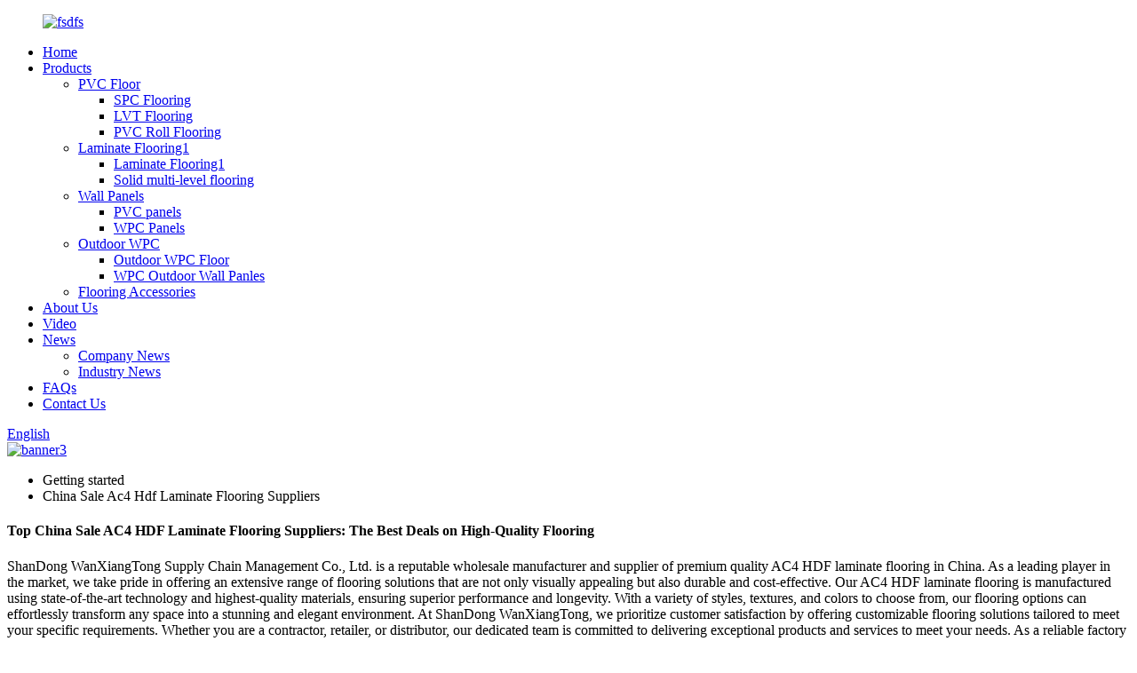

--- FILE ---
content_type: text/html
request_url: http://tt.sdwxtfloor.com/china-sale-ac4-hdf-laminate-flooring-suppliers/
body_size: 12019
content:
<!DOCTYPE html>
<html dir="ltr" lang="en">
<head>
<meta charset="UTF-8"/>
<meta http-equiv="Content-Type" content="text/html; charset=UTF-8" />
<!-- Google tag (gtag.js) -->
<script async src="https://www.googletagmanager.com/gtag/js?id=G-DKPHTX8DQX"></script>
<script>
  window.dataLayer = window.dataLayer || [];
  function gtag(){dataLayer.push(arguments);}
  gtag('js', new Date());

  gtag('config', 'G-DKPHTX8DQX');
</script>
<title>Wholesale China Sale Ac4 Hdf Laminate Flooring Suppliers Manufacturer and Supplier, Factory | WanXiangTong</title>
<meta name="viewport" content="width=device-width,initial-scale=1,minimum-scale=1,maximum-scale=1,user-scalable=no">
<link rel="apple-touch-icon-precomposed" href="">
<meta name="format-detection" content="telephone=no">
<meta name="apple-mobile-web-app-capable" content="yes">
<script src="https://cdn.globalso.com/lite-yt-embed.js"></script>
<link href="https://cdn.globalso.com/lite-yt-embed.css" rel="stylesheet" onload="this.onload=null;this.rel='stylesheet'">
<meta name="apple-mobile-web-app-status-bar-style" content="black">
<link href="//cdn.globalso.com/sdwxtfloor/style/global/style.css" rel="stylesheet" onload="this.onload=null;this.rel='stylesheet'">
<link href="//cdn.globalso.com/sdwxtfloor/style/public/public.css" rel="stylesheet" onload="this.onload=null;this.rel='stylesheet'">
<script type="text/javascript" src="//cdn.globalso.com/sdwxtfloor/style/global/js/jquery.min.js" ></script> 



<link rel="shortcut icon" href="https://cdn.globalso.com/sdwxtfloor/header.png" />
<meta name="description" content="Find top-quality AC4 HDF laminate flooring at wholesale prices from China's leading manufacturer, supplier, and factory. Experience unbeatable durability and style for your next flooring project." />
<meta name="keywords" content="China sale AC4 HDF laminate flooring suppliers, buy AC4 HDF laminate flooring online, affordable AC4 laminate flooring China suppliers, AC4 HDF laminate flooring wholesale suppliers, AC4 HDF laminate flooring manufacturers in China, top AC4 HDF laminate flooring suppliers in China, AC4 HDF laminate flooring suppliers with fast delivery, best price AC4 HDF laminate flooring China suppliers" />

<link rel="canonical" href="https://www.sdwxtfloor.com/china-sale-ac4-hdf-laminate-flooring-suppliers/" />

</head>
<body>
<div class="container">
  <!-- web_head start -->
  <header class=" web_head">
    <div class="head_top">
      <div class="layout">
        <figure class="logo"><a href="https://www.sdwxtfloor.com/">        <img src="https://cdn.globalso.com/sdwxtfloor/fsdfs.png" alt="fsdfs">
        </a></figure>
      </div>
    </div>
    <div class="head_layer">
      <div class="layout">
        <nav class="nav_wrap">
          <ul class="head_nav">
            <li><a href="/">Home</a></li>
<li><a href="https://www.sdwxtfloor.com/products/">Products</a>
<ul class="sub-menu">
	<li><a href="https://www.sdwxtfloor.com/pvc-floor/">PVC Floor</a>
	<ul class="sub-menu">
		<li><a href="https://www.sdwxtfloor.com/spc-flooring/">SPC Flooring</a></li>
		<li><a href="https://www.sdwxtfloor.com/lvt-flooring/">LVT Flooring</a></li>
		<li><a href="https://www.sdwxtfloor.com/pvc-roll-flooring/">PVC Roll Flooring</a></li>
	</ul>
</li>
	<li><a href="https://www.sdwxtfloor.com/laminate-flooring1/">Laminate Flooring1</a>
	<ul class="sub-menu">
		<li><a href="https://www.sdwxtfloor.com/laminate-flooring1/">Laminate Flooring1</a></li>
		<li><a href="https://www.sdwxtfloor.com/solid-multi-level-flooring/">Solid multi-level flooring</a></li>
	</ul>
</li>
	<li><a href="https://www.sdwxtfloor.com/wall-panels/">Wall Panels</a>
	<ul class="sub-menu">
		<li><a href="https://www.sdwxtfloor.com/pvc-panels/">PVC panels</a></li>
		<li><a href="https://www.sdwxtfloor.com/wpc-panels/">WPC Panels</a></li>
	</ul>
</li>
	<li><a href="https://www.sdwxtfloor.com/outdoor-wpc/">Outdoor WPC</a>
	<ul class="sub-menu">
		<li><a href="https://www.sdwxtfloor.com/outdoor-wpc-floor/">Outdoor WPC Floor</a></li>
		<li><a href="https://www.sdwxtfloor.com/wpc-outdoor-wall-panles/">WPC Outdoor Wall Panles</a></li>
	</ul>
</li>
	<li><a href="https://www.sdwxtfloor.com/flooring-accessories/">Flooring Accessories</a></li>
</ul>
</li>
<li><a href="https://www.sdwxtfloor.com/about-us/">About Us</a></li>
<li><a href="https://www.sdwxtfloor.com/video/">Video</a></li>
<li><a href="/news/">News</a>
<ul class="sub-menu">
	<li><a href="https://www.sdwxtfloor.com/news_catalog/company-news/">Company News</a></li>
	<li><a href="https://www.sdwxtfloor.com/news_catalog/industry-news/">Industry News</a></li>
</ul>
</li>
<li><a href="https://www.sdwxtfloor.com/faqs/">FAQs</a></li>
<li><a href="https://www.sdwxtfloor.com/contact-us/">Contact Us</a></li>
          </ul>
        </nav> 
        <div class="head_right">
          <b id="btn-search" class="btn--search"></b>
          <div class="change-language ensemble">
  <div class="change-language-info">
    <div class="change-language-title medium-title">
       <div class="language-flag language-flag-en"><a href="https://www.sdwxtfloor.com/"><b class="country-flag"></b><span>English</span> </a></div>
       <b class="language-icon"></b> 
    </div>
	<div class="change-language-cont sub-content">
        <div class="empty"></div>
    </div>
  </div>
</div>
<!--theme275--> 
        </div>
      </div>
    </div>
  </header>            <section class='tag_banner'>
            <a href="/products/">
                <img width="100%" height="auto" src="https://cdn.globalso.com/sdwxtfloor/banner3.jpg" alt="banner3">
            </a>
        </section>
        <section class="global_page">
        <section class="layout">
            <ul class="global_path_nav">
                <li><a>Getting started</a></li>
                <li><a>China Sale Ac4 Hdf Laminate Flooring Suppliers</a></li>
            </ul>

            <section class="global_section global_section01">

                <h1 class="global_title">
                    Top China Sale AC4 HDF Laminate Flooring Suppliers: The Best Deals on High-Quality Flooring
                </h1>
                <p>
                    ShanDong WanXiangTong Supply Chain Management Co., Ltd. is a reputable wholesale manufacturer and supplier of premium quality AC4 HDF laminate flooring in China. As a leading player in the market, we take pride in offering an extensive range of flooring solutions that are not only visually appealing but also durable and cost-effective.

Our AC4 HDF laminate flooring is manufactured using state-of-the-art technology and highest-quality materials, ensuring superior performance and longevity. With a variety of styles, textures, and colors to choose from, our flooring options can effortlessly transform any space into a stunning and elegant environment.

At ShanDong WanXiangTong, we prioritize customer satisfaction by offering customizable flooring solutions tailored to meet your specific requirements. Whether you are a contractor, retailer, or distributor, our dedicated team is committed to delivering exceptional products and services to meet your needs.

As a reliable factory and supplier, we adhere to strict quality control measures to ensure that our products meet international standards. Our competitive prices, timely delivery, and strong supply chain management make us the ideal choice for all your laminate flooring needs.

Choose ShanDong WanXiangTong as your trusted supplier of AC4 HDF laminate flooring and experience unmatched quality, reliability, and style.                </p>




            </section>
            <section class="global_section global_section02">
                <h3 class="global_title">Related Products</h3>
                <div class="global_top_products flex_wrap">
                    <div class="global_leftpd global_product phref">
                                                <figure><a href="https://www.sdwxtfloor.com/german-new-technology-high-gloss-waterproof-hdf-laminate-flooringart-parquet-flooring-product/" title="German New Technology High Gloss Waterproof HDF Laminate Flooring/Art Parquet Flooring"><div class="img"><img src="https://cdn.globalso.com/sdwxtfloor/15000180_10207639618457543_199724533499989623_o.jpg" alt="15000180_10207639618457543_199724533499989623_o"><a class="fancybox pd_icon" href="https://cdn.globalso.com/sdwxtfloor/15000180_10207639618457543_199724533499989623_o.jpg" data-fancybox-group="gallery" title="15000180_10207639618457543_199724533499989623_o"></a></div></a><figcaption><h2 style="margin-top: 15px;"><a href="https://www.sdwxtfloor.com/german-new-technology-high-gloss-waterproof-hdf-laminate-flooringart-parquet-flooring-product/" title="German New Technology High Gloss Waterproof HDF Laminate Flooring/Art Parquet Flooring">German New Technology High Gloss Waterproof HDF Laminate Flooring/Art Parquet Flooring</a></h2><a href="https://www.sdwxtfloor.com/german-new-technology-high-gloss-waterproof-hdf-laminate-flooringart-parquet-flooring-product/" title="German New Technology High Gloss Waterproof HDF Laminate Flooring/Art Parquet Flooring" class="global_toppd_btn">Read More</a></figcaption></figure>
                    </div>
                    <div class="global_rightpd flex_wrap">
                                                    <div class="global_product">
                                <figure>
                                    <div class="img">
                                        <a href="https://www.sdwxtfloor.com/german-new-technology-laminate-flooring-8-12mm-high-density-laminate-flooring-product/" title="German new technology laminate flooring 8-12mm high density laminate flooring"><img src="https://cdn.globalso.com/sdwxtfloor/x-1.png" alt="x (1)"><a class="fancybox pd_icon" href="https://cdn.globalso.com/sdwxtfloor/x-1.png" data-fancybox-group="gallery" title="x (1)" data-fancybox-group="gallery"></a></a></div>
                                    <figcaption>
                                        <h2 style="margin-top: 8px;height:36px!important;line-height:18px!important;overflow:hidden"><a style=""  href="https://www.sdwxtfloor.com/german-new-technology-laminate-flooring-8-12mm-high-density-laminate-flooring-product/" title="German new technology laminate flooring 8-12mm high density laminate flooring">German new technology laminate flooring 8-12mm high density laminate flooring</a></h2>
                                    </figcaption>
                                </figure>
                            </div>
                                                    <div class="global_product">
                                <figure>
                                    <div class="img">
                                        <a href="https://www.sdwxtfloor.com/cheap-hot-sale-top-quality-solid-waterproof-engineered-timber-laminate-flooring-product/" title="Cheap Hot Sale Top Quality Solid Waterproof Engineered Timber Laminate Flooring"><img src="https://cdn.globalso.com/sdwxtfloor/c-1.png" alt="c (1)"><a class="fancybox pd_icon" href="https://cdn.globalso.com/sdwxtfloor/c-1.png" data-fancybox-group="gallery" title="c (1)" data-fancybox-group="gallery"></a></a></div>
                                    <figcaption>
                                        <h2 style="margin-top: 8px;height:36px!important;line-height:18px!important;overflow:hidden"><a style=""  href="https://www.sdwxtfloor.com/cheap-hot-sale-top-quality-solid-waterproof-engineered-timber-laminate-flooring-product/" title="Cheap Hot Sale Top Quality Solid Waterproof Engineered Timber Laminate Flooring">Cheap Hot Sale Top Quality Solid Waterproof Engineered Timber Laminate Flooring</a></h2>
                                    </figcaption>
                                </figure>
                            </div>
                                                    <div class="global_product">
                                <figure>
                                    <div class="img">
                                        <a href="https://www.sdwxtfloor.com/china-floating-floor-8mm-12mm-factory-hdf-mdf-wooden-floor-waterproof-laminate-flooring-product/" title="China Floating Floor 8mm 12mm Factory HDF MDF Wooden Floor Waterproof Laminate Flooring"><img src="https://cdn.globalso.com/sdwxtfloor/A5b25021b8eea4ae89340787709e78c107.jpg" alt="A5b25021b8eea4ae89340787709e78c107"><a class="fancybox pd_icon" href="https://cdn.globalso.com/sdwxtfloor/A5b25021b8eea4ae89340787709e78c107.jpg" data-fancybox-group="gallery" title="A5b25021b8eea4ae89340787709e78c107" data-fancybox-group="gallery"></a></a></div>
                                    <figcaption>
                                        <h2 style="margin-top: 8px;height:36px!important;line-height:18px!important;overflow:hidden"><a style=""  href="https://www.sdwxtfloor.com/china-floating-floor-8mm-12mm-factory-hdf-mdf-wooden-floor-waterproof-laminate-flooring-product/" title="China Floating Floor 8mm 12mm Factory HDF MDF Wooden Floor Waterproof Laminate Flooring">China Floating Floor 8mm 12mm Factory HDF MDF Wooden Floor Waterproof Laminate Flooring</a></h2>
                                    </figcaption>
                                </figure>
                            </div>
                                                    <div class="global_product">
                                <figure>
                                    <div class="img">
                                        <a href="https://www.sdwxtfloor.com/waterproof-china-cheap-flooring-ac3ac4ac5-laminate-wooden-flooring-2-product/" title="Waterproof China cheap flooring AC3/AC4/AC5 laminate wooden flooring"><img src="https://cdn.globalso.com/sdwxtfloor/HTB1XQ3tQpXXXXa0XXXXq6xXFXXX2.jpg" alt="HTB1XQ3tQpXXXXa0XXXXq6xXFXXX2"><a class="fancybox pd_icon" href="https://cdn.globalso.com/sdwxtfloor/HTB1XQ3tQpXXXXa0XXXXq6xXFXXX2.jpg" data-fancybox-group="gallery" title="HTB1XQ3tQpXXXXa0XXXXq6xXFXXX2" data-fancybox-group="gallery"></a></a></div>
                                    <figcaption>
                                        <h2 style="margin-top: 8px;height:36px!important;line-height:18px!important;overflow:hidden"><a style=""  href="https://www.sdwxtfloor.com/waterproof-china-cheap-flooring-ac3ac4ac5-laminate-wooden-flooring-2-product/" title="Waterproof China cheap flooring AC3/AC4/AC5 laminate wooden flooring">Waterproof China cheap flooring AC3/AC4/AC5 laminate wooden flooring</a></h2>
                                    </figcaption>
                                </figure>
                            </div>
                                                    <div class="global_product">
                                <figure>
                                    <div class="img">
                                        <a href="https://www.sdwxtfloor.com/waterproof-china-cheap-flooring-ac3ac4ac5-laminate-wooden-flooring-product/" title="Waterproof China Cheap Flooring AC3/AC4/AC5 Laminate Wooden Flooring"><img src="https://cdn.globalso.com/sdwxtfloor/H08635858a695475c892d36aa257ca89cz.jpg_960x960.jpg" alt="H08635858a695475c892d36aa257ca89cz.jpg_960x960"><a class="fancybox pd_icon" href="https://cdn.globalso.com/sdwxtfloor/H08635858a695475c892d36aa257ca89cz.jpg_960x960.jpg" data-fancybox-group="gallery" title="H08635858a695475c892d36aa257ca89cz.jpg_960x960" data-fancybox-group="gallery"></a></a></div>
                                    <figcaption>
                                        <h2 style="margin-top: 8px;height:36px!important;line-height:18px!important;overflow:hidden"><a style=""  href="https://www.sdwxtfloor.com/waterproof-china-cheap-flooring-ac3ac4ac5-laminate-wooden-flooring-product/" title="Waterproof China Cheap Flooring AC3/AC4/AC5 Laminate Wooden Flooring">Waterproof China Cheap Flooring AC3/AC4/AC5 Laminate Wooden Flooring</a></h2>
                                    </figcaption>
                                </figure>
                            </div>
                                                    <div class="global_product">
                                <figure>
                                    <div class="img">
                                        <a href="https://www.sdwxtfloor.com/wholesale-plastic-spc-pvc-click-floor-herringbone-vinyl-floor-wood-4mm-5mm-6mm-7mm-8mm-spc-vinyl-flooring-product/" title="Wholesale Plastic SPC PVC Click Floor Herringbone Vinyl Floor Wood 4mm 5mm 6mm 7mm 8mm SPC Vinyl Flooring"><img src="https://cdn.globalso.com/sdwxtfloor/304976147_1218820815627002_8829492731379804850_n.jpg" alt="304976147_1218820815627002_8829492731379804850_n"><a class="fancybox pd_icon" href="https://cdn.globalso.com/sdwxtfloor/304976147_1218820815627002_8829492731379804850_n.jpg" data-fancybox-group="gallery" title="304976147_1218820815627002_8829492731379804850_n" data-fancybox-group="gallery"></a></a></div>
                                    <figcaption>
                                        <h2 style="margin-top: 8px;height:36px!important;line-height:18px!important;overflow:hidden"><a style=""  href="https://www.sdwxtfloor.com/wholesale-plastic-spc-pvc-click-floor-herringbone-vinyl-floor-wood-4mm-5mm-6mm-7mm-8mm-spc-vinyl-flooring-product/" title="Wholesale Plastic SPC PVC Click Floor Herringbone Vinyl Floor Wood 4mm 5mm 6mm 7mm 8mm SPC Vinyl Flooring">Wholesale Plastic SPC PVC Click Floor Herringbone Vinyl Floor Wood 4mm 5mm 6mm 7mm 8mm SPC Vinyl Flooring</a></h2>
                                    </figcaption>
                                </figure>
                            </div>
                                            </div>
                </div>
            </section>
                            <section class="global_section global_advertisement">

                    <a href="/products/">
                        <img width="100%" height="auto" src="https://cdn.globalso.com/sdwxtfloor/banner1.jpg" alt="banner1">
                    </a>
                </section>
                        <section class="global_section global_sell_product">
                <h3 class="global_title">Top Selling Products</h3>
                <ul class="global_featuredpd flex_wrap">

                                            <li class="global_featureed_item">
                            <figure>
                                <div class="img">
                                    <a href="https://www.sdwxtfloor.com/uv-coating-floor-vinyl-locking-wholesale-glossy-marble-look-flooring-waterproof-spc-luxury-vinyl-marble-flooring-prices-plank-product/" title="UV Coating Floor vinyl locking Wholesale Glossy Marble Look Flooring Waterproof SPC Luxury Vinyl Marble Flooring Prices Plank"><img src="https://cdn.globalso.com/sdwxtfloor/339794907_2556277011198207_9023757340075813901_n.jpg" alt="339794907_2556277011198207_9023757340075813901_n"><a class="fancybox pd_icon" href="https://cdn.globalso.com/sdwxtfloor/339794907_2556277011198207_9023757340075813901_n.jpg" data-fancybox-group="gallery" title="339794907_2556277011198207_9023757340075813901_n" data-fancybox-group="gallery"></a></a>
                                </div>
                                <figcaption>
                                    <h2 style="margin-top: 8px;height:36px!important;line-height:18px!important;overflow:hidden">
                                        <a style="height:36px!important;line-height:18px!important;overflow:hidden"  href="https://www.sdwxtfloor.com/uv-coating-floor-vinyl-locking-wholesale-glossy-marble-look-flooring-waterproof-spc-luxury-vinyl-marble-flooring-prices-plank-product/" title="UV Coating Floor vinyl locking Wholesale Glossy Marble Look Flooring Waterproof SPC Luxury Vinyl Marble Flooring Prices Plank">UV Coating Floor vinyl locking Wholesale Glossy Marble Look Flooring Waterproof SPC Luxury Vinyl Marble Flooring Prices Plank</a>
                                    </h2>
                                </figcaption>
                            </figure>

                        </li>

                                            <li class="global_featureed_item">
                            <figure>
                                <div class="img">
                                    <a href="https://www.sdwxtfloor.com/wholesale-eco-wood-spc-rigid-core-vinyl-floor-tile-4mm-5mm-7mm-stone-lvp-lvt-luxury-pvc-vinyl-plank-sheet-click-spc-flooring-3-product/" title="Wholesale Eco Wood SPC Rigid Core Vinyl Floor Tile 4mm 5mm 7mm stone LVP LVT Luxury PVC Vinyl Plank Sheet Click SPC Flooring"><img src="https://cdn.globalso.com/sdwxtfloor/avabab-3.jpg" alt="avabab (3)"><a class="fancybox pd_icon" href="https://cdn.globalso.com/sdwxtfloor/avabab-3.jpg" data-fancybox-group="gallery" title="avabab (3)" data-fancybox-group="gallery"></a></a>
                                </div>
                                <figcaption>
                                    <h2 style="margin-top: 8px;height:36px!important;line-height:18px!important;overflow:hidden">
                                        <a style="height:36px!important;line-height:18px!important;overflow:hidden"  href="https://www.sdwxtfloor.com/wholesale-eco-wood-spc-rigid-core-vinyl-floor-tile-4mm-5mm-7mm-stone-lvp-lvt-luxury-pvc-vinyl-plank-sheet-click-spc-flooring-3-product/" title="Wholesale Eco Wood SPC Rigid Core Vinyl Floor Tile 4mm 5mm 7mm stone LVP LVT Luxury PVC Vinyl Plank Sheet Click SPC Flooring">Wholesale Eco Wood SPC Rigid Core Vinyl Floor Tile 4mm 5mm 7mm stone LVP LVT Luxury PVC Vinyl Plank Sheet Click SPC Flooring</a>
                                    </h2>
                                </figcaption>
                            </figure>

                        </li>

                                            <li class="global_featureed_item">
                            <figure>
                                <div class="img">
                                    <a href="https://www.sdwxtfloor.com/2mm-7mm-waterproof-anti-slip-lvt-flooring-vinyl-tile-pvc-flooring-product/" title="2mm-7mm Waterproof Anti-Slip LVT Flooring Vinyl Tile PVC Flooring"><img src="https://cdn.globalso.com/sdwxtfloor/21.jpg" alt="2"><a class="fancybox pd_icon" href="https://cdn.globalso.com/sdwxtfloor/21.jpg" data-fancybox-group="gallery" title="2" data-fancybox-group="gallery"></a></a>
                                </div>
                                <figcaption>
                                    <h2 style="margin-top: 8px;height:36px!important;line-height:18px!important;overflow:hidden">
                                        <a style="height:36px!important;line-height:18px!important;overflow:hidden"  href="https://www.sdwxtfloor.com/2mm-7mm-waterproof-anti-slip-lvt-flooring-vinyl-tile-pvc-flooring-product/" title="2mm-7mm Waterproof Anti-Slip LVT Flooring Vinyl Tile PVC Flooring">2mm-7mm Waterproof Anti-Slip LVT Flooring Vinyl Tile PVC Flooring</a>
                                    </h2>
                                </figcaption>
                            </figure>

                        </li>

                                            <li class="global_featureed_item">
                            <figure>
                                <div class="img">
                                    <a href="https://www.sdwxtfloor.com/customized-factory-direct-export-pvc-material-vinyl-stair-board-skirting-spc-flooring-accessories-product/" title="Customized Factory Direct Export PVC Material Vinyl Stair Board Skirting SPC Flooring Accessories"><img src="https://cdn.globalso.com/sdwxtfloor/Customized-Factory-Direct-Export-PVC-Material-Vinyl-Stair-Board-Skirting-SPC-Flooring-Accessories-7.jpg" alt="Customized Factory Direct Export PVC Material Vinyl Stair Board Skirting SPC Flooring Accessories (7)"><a class="fancybox pd_icon" href="https://cdn.globalso.com/sdwxtfloor/Customized-Factory-Direct-Export-PVC-Material-Vinyl-Stair-Board-Skirting-SPC-Flooring-Accessories-7.jpg" data-fancybox-group="gallery" title="Customized Factory Direct Export PVC Material Vinyl Stair Board Skirting SPC Flooring Accessories (7)" data-fancybox-group="gallery"></a></a>
                                </div>
                                <figcaption>
                                    <h2 style="margin-top: 8px;height:36px!important;line-height:18px!important;overflow:hidden">
                                        <a style="height:36px!important;line-height:18px!important;overflow:hidden"  href="https://www.sdwxtfloor.com/customized-factory-direct-export-pvc-material-vinyl-stair-board-skirting-spc-flooring-accessories-product/" title="Customized Factory Direct Export PVC Material Vinyl Stair Board Skirting SPC Flooring Accessories">Customized Factory Direct Export PVC Material Vinyl Stair Board Skirting SPC Flooring Accessories</a>
                                    </h2>
                                </figcaption>
                            </figure>

                        </li>

                                            <li class="global_featureed_item">
                            <figure>
                                <div class="img">
                                    <a href="https://www.sdwxtfloor.com/germany-flooring-wood-tile-hand-scraped-teak-wood-laminate-flooring-made-in-wood-plastic-for-balcony-laminate-flooring-product/" title="Germany Flooring Wood Tile Hand Scraped Teak Wood Laminate Flooring Made In Wood Plastic For Balcony Laminate Flooring"><img src="https://cdn.globalso.com/sdwxtfloor/H4a64bfb725a3412c8de79053ff8b3098A.jpg_960x960.jpg" alt="H4a64bfb725a3412c8de79053ff8b3098A.jpg_960x960"><a class="fancybox pd_icon" href="https://cdn.globalso.com/sdwxtfloor/H4a64bfb725a3412c8de79053ff8b3098A.jpg_960x960.jpg" data-fancybox-group="gallery" title="H4a64bfb725a3412c8de79053ff8b3098A.jpg_960x960" data-fancybox-group="gallery"></a></a>
                                </div>
                                <figcaption>
                                    <h2 style="margin-top: 8px;height:36px!important;line-height:18px!important;overflow:hidden">
                                        <a style="height:36px!important;line-height:18px!important;overflow:hidden"  href="https://www.sdwxtfloor.com/germany-flooring-wood-tile-hand-scraped-teak-wood-laminate-flooring-made-in-wood-plastic-for-balcony-laminate-flooring-product/" title="Germany Flooring Wood Tile Hand Scraped Teak Wood Laminate Flooring Made In Wood Plastic For Balcony Laminate Flooring">Germany Flooring Wood Tile Hand Scraped Teak Wood Laminate Flooring Made In Wood Plastic For Balcony Laminate Flooring</a>
                                    </h2>
                                </figcaption>
                            </figure>

                        </li>

                                            <li class="global_featureed_item">
                            <figure>
                                <div class="img">
                                    <a href="https://www.sdwxtfloor.com/commercial-pvc-spc-flooring-luxury-vinyl-plank-click-lock-flooring-sheets-self-adhesive-vinyl-wooden-flooring-roll-linoleum-vinyl-pvc-flooring-roll-product/" title="Commercial PVC Spc Flooring Luxury Vinyl Plank Click Lock Flooring Sheets Self Adhesive Vinyl Wooden Flooring Roll Linoleum Vinyl PVC Flooring Roll"><img src="https://cdn.globalso.com/sdwxtfloor/41.jpg" alt="4"><a class="fancybox pd_icon" href="https://cdn.globalso.com/sdwxtfloor/41.jpg" data-fancybox-group="gallery" title="4" data-fancybox-group="gallery"></a></a>
                                </div>
                                <figcaption>
                                    <h2 style="margin-top: 8px;height:36px!important;line-height:18px!important;overflow:hidden">
                                        <a style="height:36px!important;line-height:18px!important;overflow:hidden"  href="https://www.sdwxtfloor.com/commercial-pvc-spc-flooring-luxury-vinyl-plank-click-lock-flooring-sheets-self-adhesive-vinyl-wooden-flooring-roll-linoleum-vinyl-pvc-flooring-roll-product/" title="Commercial PVC Spc Flooring Luxury Vinyl Plank Click Lock Flooring Sheets Self Adhesive Vinyl Wooden Flooring Roll Linoleum Vinyl PVC Flooring Roll">Commercial PVC Spc Flooring Luxury Vinyl Plank Click Lock Flooring Sheets Self Adhesive Vinyl Wooden Flooring Roll Linoleum Vinyl PVC Flooring Roll</a>
                                    </h2>
                                </figcaption>
                            </figure>

                        </li>

                                            <li class="global_featureed_item">
                            <figure>
                                <div class="img">
                                    <a href="https://www.sdwxtfloor.com/uv-coating-floor-vinyl-locking-wholesale-glossy-marble-look-flooring-waterproof-spc-luxury-vinyl-marble-flooring-prices-plank-2-product/" title="UV Coating Floor vinyl locking Wholesale Glossy Marble Look Flooring Waterproof SPC Luxury Vinyl Marble Flooring Prices Plank"><img src="https://cdn.globalso.com/sdwxtfloor/H1e82b4c501534c398066ada70b532c1aJ.jpg_960x960.jpg" alt="H1e82b4c501534c398066ada70b532c1aJ.jpg_960x960"><a class="fancybox pd_icon" href="https://cdn.globalso.com/sdwxtfloor/H1e82b4c501534c398066ada70b532c1aJ.jpg_960x960.jpg" data-fancybox-group="gallery" title="H1e82b4c501534c398066ada70b532c1aJ.jpg_960x960" data-fancybox-group="gallery"></a></a>
                                </div>
                                <figcaption>
                                    <h2 style="margin-top: 8px;height:36px!important;line-height:18px!important;overflow:hidden">
                                        <a style="height:36px!important;line-height:18px!important;overflow:hidden"  href="https://www.sdwxtfloor.com/uv-coating-floor-vinyl-locking-wholesale-glossy-marble-look-flooring-waterproof-spc-luxury-vinyl-marble-flooring-prices-plank-2-product/" title="UV Coating Floor vinyl locking Wholesale Glossy Marble Look Flooring Waterproof SPC Luxury Vinyl Marble Flooring Prices Plank">UV Coating Floor vinyl locking Wholesale Glossy Marble Look Flooring Waterproof SPC Luxury Vinyl Marble Flooring Prices Plank</a>
                                    </h2>
                                </figcaption>
                            </figure>

                        </li>

                                            <li class="global_featureed_item">
                            <figure>
                                <div class="img">
                                    <a href="https://www.sdwxtfloor.com/spc-flooring-rigid-core-interlocking-click-lock-pvc-vinyl-flooring-product/" title="SPC Flooring Rigid Core Interlocking Click Lock PVC Vinyl Flooring"><img src="https://cdn.globalso.com/sdwxtfloor/p1.jpg" alt="p1"><a class="fancybox pd_icon" href="https://cdn.globalso.com/sdwxtfloor/p1.jpg" data-fancybox-group="gallery" title="p1" data-fancybox-group="gallery"></a></a>
                                </div>
                                <figcaption>
                                    <h2 style="margin-top: 8px;height:36px!important;line-height:18px!important;overflow:hidden">
                                        <a style="height:36px!important;line-height:18px!important;overflow:hidden"  href="https://www.sdwxtfloor.com/spc-flooring-rigid-core-interlocking-click-lock-pvc-vinyl-flooring-product/" title="SPC Flooring Rigid Core Interlocking Click Lock PVC Vinyl Flooring">SPC Flooring Rigid Core Interlocking Click Lock PVC Vinyl Flooring</a>
                                    </h2>
                                </figcaption>
                            </figure>

                        </li>

                                            <li class="global_featureed_item">
                            <figure>
                                <div class="img">
                                    <a href="https://www.sdwxtfloor.com/waterproof-lvt-flooring-luxury-vinyl-tile-vinyl-flooring-plank-wear-resistant-pvc-spc-vinyl-flooring-for-supermarket-usage-product/" title="waterproof LVT flooring luxury vinyl tile vinyl flooring plank wear resistant PVC SPC vinyl flooring for supermarket usage"><img src="https://cdn.globalso.com/sdwxtfloor/350304120_821594062172515_8935266925705888556_n.jpg" alt="350304120_821594062172515_8935266925705888556_n"><a class="fancybox pd_icon" href="https://cdn.globalso.com/sdwxtfloor/350304120_821594062172515_8935266925705888556_n.jpg" data-fancybox-group="gallery" title="350304120_821594062172515_8935266925705888556_n" data-fancybox-group="gallery"></a></a>
                                </div>
                                <figcaption>
                                    <h2 style="margin-top: 8px;height:36px!important;line-height:18px!important;overflow:hidden">
                                        <a style="height:36px!important;line-height:18px!important;overflow:hidden"  href="https://www.sdwxtfloor.com/waterproof-lvt-flooring-luxury-vinyl-tile-vinyl-flooring-plank-wear-resistant-pvc-spc-vinyl-flooring-for-supermarket-usage-product/" title="waterproof LVT flooring luxury vinyl tile vinyl flooring plank wear resistant PVC SPC vinyl flooring for supermarket usage">waterproof LVT flooring luxury vinyl tile vinyl flooring plank wear resistant PVC SPC vinyl flooring for supermarket usage</a>
                                    </h2>
                                </figcaption>
                            </figure>

                        </li>

                                            <li class="global_featureed_item">
                            <figure>
                                <div class="img">
                                    <a href="https://www.sdwxtfloor.com/factory-direct-vinyl-plank-flooring%e2%80%82herringbone%e2%80%82rigid-click-lock-system%e2%80%82spc%e2%80%82vinyl-plank%e2%80%82floor-product/" title="Factory Direct Vinyl Plank Flooring Herringbone Rigid Click Lock System SPC Vinyl Plank Floor"><img src="https://cdn.globalso.com/sdwxtfloor/He0c8bee81d264148b3f1e179683147b8N.jpg_960x960.jpg" alt="He0c8bee81d264148b3f1e179683147b8N.jpg_960x960"><a class="fancybox pd_icon" href="https://cdn.globalso.com/sdwxtfloor/He0c8bee81d264148b3f1e179683147b8N.jpg_960x960.jpg" data-fancybox-group="gallery" title="He0c8bee81d264148b3f1e179683147b8N.jpg_960x960" data-fancybox-group="gallery"></a></a>
                                </div>
                                <figcaption>
                                    <h2 style="margin-top: 8px;height:36px!important;line-height:18px!important;overflow:hidden">
                                        <a style="height:36px!important;line-height:18px!important;overflow:hidden"  href="https://www.sdwxtfloor.com/factory-direct-vinyl-plank-flooring%e2%80%82herringbone%e2%80%82rigid-click-lock-system%e2%80%82spc%e2%80%82vinyl-plank%e2%80%82floor-product/" title="Factory Direct Vinyl Plank Flooring Herringbone Rigid Click Lock System SPC Vinyl Plank Floor">Factory Direct Vinyl Plank Flooring Herringbone Rigid Click Lock System SPC Vinyl Plank Floor</a>
                                    </h2>
                                </figcaption>
                            </figure>

                        </li>

                                            <li class="global_featureed_item">
                            <figure>
                                <div class="img">
                                    <a href="https://www.sdwxtfloor.com/wholesale-cheap-price-waterproof-anti-scratch-marble-vinyl-wpc-spc-flooring-2-product/" title="Wholesale Cheap Price Waterproof Anti-Scratch Marble Vinyl WPC SPC Flooring"><img src="https://cdn.globalso.com/sdwxtfloor/H59faf0db55c049b5be7b0379f2eeceeeg.jpg" alt="H59faf0db55c049b5be7b0379f2eeceeeg"><a class="fancybox pd_icon" href="https://cdn.globalso.com/sdwxtfloor/H59faf0db55c049b5be7b0379f2eeceeeg.jpg" data-fancybox-group="gallery" title="H59faf0db55c049b5be7b0379f2eeceeeg" data-fancybox-group="gallery"></a></a>
                                </div>
                                <figcaption>
                                    <h2 style="margin-top: 8px;height:36px!important;line-height:18px!important;overflow:hidden">
                                        <a style="height:36px!important;line-height:18px!important;overflow:hidden"  href="https://www.sdwxtfloor.com/wholesale-cheap-price-waterproof-anti-scratch-marble-vinyl-wpc-spc-flooring-2-product/" title="Wholesale Cheap Price Waterproof Anti-Scratch Marble Vinyl WPC SPC Flooring">Wholesale Cheap Price Waterproof Anti-Scratch Marble Vinyl WPC SPC Flooring</a>
                                    </h2>
                                </figcaption>
                            </figure>

                        </li>

                                            <li class="global_featureed_item">
                            <figure>
                                <div class="img">
                                    <a href="https://www.sdwxtfloor.com/stone-plastic-core-luxury-waterproof-vinyl-flooring-pvc-plank-spc-floor-4mm-5mm-6mm-product/" title="Stone plastic Core Luxury waterproof Vinyl flooring PVC plank SPC floor 4mm 5mm 6mm"><img src="https://cdn.globalso.com/sdwxtfloor/9303.jpg" alt="9303"><a class="fancybox pd_icon" href="https://cdn.globalso.com/sdwxtfloor/9303.jpg" data-fancybox-group="gallery" title="9303" data-fancybox-group="gallery"></a></a>
                                </div>
                                <figcaption>
                                    <h2 style="margin-top: 8px;height:36px!important;line-height:18px!important;overflow:hidden">
                                        <a style="height:36px!important;line-height:18px!important;overflow:hidden"  href="https://www.sdwxtfloor.com/stone-plastic-core-luxury-waterproof-vinyl-flooring-pvc-plank-spc-floor-4mm-5mm-6mm-product/" title="Stone plastic Core Luxury waterproof Vinyl flooring PVC plank SPC floor 4mm 5mm 6mm">Stone plastic Core Luxury waterproof Vinyl flooring PVC plank SPC floor 4mm 5mm 6mm</a>
                                    </h2>
                                </figcaption>
                            </figure>

                        </li>

                    

                </ul>
            </section>
                        <section class="global_section global_related_tab_container">
                <ul class="global_tabs">
                                            <li class="active"><i></i>Related Blog</li><li><i></i>Reviews</li>
                    
                                                        </ul>
                <div class="global_tab_container">
                                            <div class="global_rela_wrap global_relanews_wrap show_wrap">
                            <ul class="global_related_items flex_wrap global_related_columus">
                                                                    <li class="global_related_columu">
                                        <h3 class="related_title"><a href="https://www.sdwxtfloor.com/news/types-of-pvc-carpet-flooring-and-designs/"  title="Types of PVC carpet flooring and designs">Types of PVC carpet flooring and designs</a></h3>
                                        <div class="related_info">
PVC is the third-most-produced plastic polymer and as the name is widely used in commerce, vinyl flooring or PVC flooring.
PVC, which stands for polyvinyl chloride, has long been regarded as the m...</div>
                                    </li>
                                                                    <li class="global_related_columu">
                                        <h3 class="related_title"><a href="https://www.sdwxtfloor.com/news/what-is-the-most-important-when-buying-laminate-flooring/"  title="What is The Most Important When Buying Laminate Flooring?">What is The Most Important When Buying Laminate Flooring?</a></h3>
                                        <div class="related_info">
Laminate Floor is a kind of composite wood floor. Laminate flooring is generally composed of four layers of materials, namely wear-resistant layer, decorative layer, high-density substrate layer, ...</div>
                                    </li>
                                                                    <li class="global_related_columu">
                                        <h3 class="related_title"><a href="https://www.sdwxtfloor.com/news/why-should-we-choose-spc-flooring-2/"  title="Why Should We Choose SPC Flooring?">Why Should We Choose SPC Flooring?</a></h3>
                                        <div class="related_info">SPC Flooring is an upgraded version of luxury vinyl tile, it is specially designed with a Click-Locking connection system, easy to install, waterproof, the basic material is a stone-plastic composi...</div>
                                    </li>
                                                                    <li class="global_related_columu">
                                        <h3 class="related_title"><a href="https://www.sdwxtfloor.com/news/acrylic-laminates-vs-pvc-laminates-all-you-need-to-know/"  title="Acrylic laminates Vs PVC laminates: All you need to know">Acrylic laminates Vs PVC laminates: All you need to know</a></h3>
                                        <div class="related_info">What is acrylic laminate sheet?

Acrylic is a material made out of polymer fibre and is very similar to lacquer. A sturdy material for your living spaces, it provides a sleek, shiny appearance that...</div>
                                    </li>
                                                                    <li class="global_related_columu">
                                        <h3 class="related_title"><a href="https://www.sdwxtfloor.com/news/what-is-the-most-important-when-buying-laminate-flooring-2/"  title="What is The Most Important When Buying Laminate Flooring?">What is The Most Important When Buying Laminate Flooring?</a></h3>
                                        <div class="related_info">Laminate Floor is a kind of composite wood floor. Laminate flooring is generally composed of four layers of materials, namely wear-resistant layer, decorative layer, high-density substrate layer, a...</div>
                                    </li>
                                                                    <li class="global_related_columu">
                                        <h3 class="related_title"><a href="https://www.sdwxtfloor.com/news/wanxiangtong-flooring-designs-ideas-for-your-home/"  title="WANXIANGTONG Flooring Designs & Ideas for your Home.">WANXIANGTONG Flooring Designs & Ideas for your Home.</a></h3>
                                        <div class="related_info">
Things to consider when deciding on flooring or tiles option
Safety
If you’re picking out floorings for your house, you might want to use anti-slip ones. Nobody wants accidents to happen around th...</div>
                                    </li>
                                                            </ul>
                        </div>
                                                <div class="global_rela_wrap global_relareview_wrap ">

                            <ul class="global_related_items flex_wrap global_related_columus">


                                

                                                                    <li class="global_related_item global_related_columu">
                                        <h4 class="related_title"><i class="fa_icontw"></i>
                                            <a  title="">Daniel Coppin<span style='font-size:14px;font-weight:400;'> 2023.03.02 11:32:32</span></a>
                                            <span class="re_star">
                                                <img src="//cdn.globalso.com/img/star01.png" alt="">
                                                <img src="//cdn.globalso.com/img/star01.png" alt="">
                                                <img src="//cdn.globalso.com/img/star01.png" alt="">
                                                <img src="//cdn.globalso.com/img/star01.png" alt="">
                                                <img src="//cdn.globalso.com/img/star01.png" alt=""></span></h4><div class="related_info"> We have worked with many companies, but this time is the best，detailed explanation, timely delivery and quality qualified, nice!</div>
                                    </li>
                                                                    <li class="global_related_item global_related_columu">
                                        <h4 class="related_title"><i class="fa_icontw"></i>
                                            <a  title="">Lydia<span style='font-size:14px;font-weight:400;'> 2023.02.25 15:46:21</span></a>
                                            <span class="re_star">
                                                <img src="//cdn.globalso.com/img/star01.png" alt="">
                                                <img src="//cdn.globalso.com/img/star01.png" alt="">
                                                <img src="//cdn.globalso.com/img/star01.png" alt="">
                                                <img src="//cdn.globalso.com/img/star01.png" alt="">
                                                <img src="//cdn.globalso.com/img/star01.png" alt=""></span></h4><div class="related_info"> The factory workers have a good team spirit, so we received high quality products fast, in addition, the price is also appropriate, this is a very good and reliable Chinese manufacturers.</div>
                                    </li>
                                                                    <li class="global_related_item global_related_columu">
                                        <h4 class="related_title"><i class="fa_icontw"></i>
                                            <a  title="">Evelyn<span style='font-size:14px;font-weight:400;'> 2023.02.14 05:41:35</span></a>
                                            <span class="re_star">
                                                <img src="//cdn.globalso.com/img/star01.png" alt="">
                                                <img src="//cdn.globalso.com/img/star01.png" alt="">
                                                <img src="//cdn.globalso.com/img/star01.png" alt="">
                                                <img src="//cdn.globalso.com/img/star01.png" alt="">
                                                <img src="//cdn.globalso.com/img/star01.png" alt=""></span></h4><div class="related_info"> It can be said that this is a best producer we encountered in China in this industry, we feel lucky to work with so excellent manufacturer.</div>
                                    </li>
                                                                    <li class="global_related_item global_related_columu">
                                        <h4 class="related_title"><i class="fa_icontw"></i>
                                            <a  title="">Nicola<span style='font-size:14px;font-weight:400;'> 2023.02.02 15:45:23</span></a>
                                            <span class="re_star">
                                                <img src="//cdn.globalso.com/img/star01.png" alt="">
                                                <img src="//cdn.globalso.com/img/star01.png" alt="">
                                                <img src="//cdn.globalso.com/img/star01.png" alt="">
                                                <img src="//cdn.globalso.com/img/star01.png" alt="">
                                                <img src="//cdn.globalso.com/img/star01.png" alt=""></span></h4><div class="related_info"> This is a very professional and honest Chinese supplier, from now on we fell in love with the Chinese manufacturing.</div>
                                    </li>
                                                                    <li class="global_related_item global_related_columu">
                                        <h4 class="related_title"><i class="fa_icontw"></i>
                                            <a  title="">Aurora<span style='font-size:14px;font-weight:400;'> 2023.01.27 07:27:23</span></a>
                                            <span class="re_star">
                                                <img src="//cdn.globalso.com/img/star01.png" alt="">
                                                <img src="//cdn.globalso.com/img/star01.png" alt="">
                                                <img src="//cdn.globalso.com/img/star01.png" alt="">
                                                <img src="//cdn.globalso.com/img/star01.png" alt="">
                                                <img src="//cdn.globalso.com/img/star01.png" alt=""></span></h4><div class="related_info"> High production efficiency and good product quality, fast delivery and completed after-sale protection, a right choice, a best choice.</div>
                                    </li>
                                                                    <li class="global_related_item global_related_columu">
                                        <h4 class="related_title"><i class="fa_icontw"></i>
                                            <a  title="">Janet<span style='font-size:14px;font-weight:400;'> 2023.01.23 17:39:04</span></a>
                                            <span class="re_star">
                                                <img src="//cdn.globalso.com/img/star01.png" alt="">
                                                <img src="//cdn.globalso.com/img/star01.png" alt="">
                                                <img src="//cdn.globalso.com/img/star01.png" alt="">
                                                <img src="//cdn.globalso.com/img/star01.png" alt="">
                                                <img src="//cdn.globalso.com/img/star01.png" alt=""></span></h4><div class="related_info"> This manufacturers not only respected our choice and requirements, but also gave us a lot of good suggestions, ultimately， we successfully completed the procurement tasks.</div>
                                    </li>
                                
                            </ul>
                        </div>
                    

                                                        </div>
            </section>

            <section class="global_section global_related_serach">
                <h3 class="global_title">related search</h3>

                <ul class="global_research">
                    <li><a href="https://www.sdwxtfloor.com/marble-look-lvt/" title="Marble Look Lvt">Marble Look Lvt</a></li>
                    <li><a href="https://www.sdwxtfloor.com/laminate-wood-colours/" title="Laminate Wood Colours">Laminate Wood Colours</a></li>
                    <li><a href="https://www.sdwxtfloor.com/light-grey-lvt-click-flooring/" title="Light Grey Lvt Click Flooring">Light Grey Lvt Click Flooring</a></li>
                    <li><a href="https://www.sdwxtfloor.com/laminate-flooring-packs/" title="Laminate Flooring Packs">Laminate Flooring Packs</a></li>
                    <li><a href="https://www.sdwxtfloor.com/laminate-flooring-doorway/" title="Laminate Flooring Doorway">Laminate Flooring Doorway</a></li>
                    <li><a href="https://www.sdwxtfloor.com/laminate-wood-parquet-flooring/" title="Laminate Wood Parquet Flooring">Laminate Wood Parquet Flooring</a></li>
                    <li><a href="https://www.sdwxtfloor.com/click-lock-flooring/" title="Click Lock Flooring">Click Lock Flooring</a></li>
                    <li><a href="https://www.sdwxtfloor.com/terrazzo-lvt/" title="Terrazzo Lvt">Terrazzo Lvt</a></li>
                    <li><a href="https://www.sdwxtfloor.com/lvt-vinyl-tile/" title="Lvt Vinyl Tile">Lvt Vinyl Tile</a></li>
                    <li><a href="https://www.sdwxtfloor.com/cutting-laminate-flooring/" title="Cutting Laminate Flooring">Cutting Laminate Flooring</a></li>
                    <li><a href="https://www.sdwxtfloor.com/lvt-wood/" title="Lvt Wood">Lvt Wood</a></li>
                </ul>
            </section>
            <section class="global_section global_leave_message_container">
                <section class="global_message_wrap inquiry-form-wrap border_shadow">
                    <script type="text/javascript" src="//www.globalso.site/form.js"></script>
                </section>
            </section>
        </section>
    </section>

    <script src="//cdn.globalso.com/blog.js"></script>
    <link rel="stylesheet" type="text/css" href="//cdn.globalso.com/blog.css">
  <!-- web_footer start -->
  <footer class="web_footer">
    <div class="foot_service">
      <div class="layout">
        <div class="foot_items">
          <nav class="foot_item wow fadeInLeftA" data-wow-delay=".1s" data-wow-duration=".8s">
            <div class="foot_item_hd">
              <h2 class="title">WELCOME TO CONSULT</h2>
            </div>
            <div class="foot_item_bd">
              <div class="company_subscribe">
                <div class="learn_more">
                  <a href="javascript:" class="sys_btn button">Request a Quote</a>
                </div>
              </div>
              <ul class="foot_sns">
                            <li><a target="_blank" href="https://www.facebook.com/perryrenpeng"><img src="https://cdn.globalso.com/sdwxtfloor/sns02.png" alt="sns02"></a></li>
                        <li><a target="_blank" href=""><img src="https://cdn.globalso.com/sdwxtfloor/sns03.png" alt="sns03"></a></li>
                        <li><a target="_blank" href=""><img src="https://cdn.globalso.com/sdwxtfloor/sns04.png" alt="sns04"></a></li>
                        <li><a target="_blank" href=""><img src="https://cdn.globalso.com/sdwxtfloor/sns06.png" alt="sns06"></a></li>
                          </ul>
            </div>
          </nav>
          <nav class="foot_item wow fadeInLeftA" data-wow-delay=".2s" data-wow-duration=".8s">
            <div class="foot_item_hd">
              <h2 class="title">RECENT POSTS</h2>
            </div>
            <div class="foot_item_bd">
              <ul>
			   
			   
		 
                <li class="news_cell">
                  <figure class="cell_img"> 			   <a href="https://www.sdwxtfloor.com/news/how-to-wash-spc-flooring-tips-you-require-to-know/"><img src="https://cdn.globalso.com/sdwxtfloor/sdf-1.png" alt="sdf (1)"></a>
			   </figure>
                  <div class="cell_cont">
                    <h3 class="news_tit"><a href="https://www.sdwxtfloor.com/news/how-to-wash-spc-flooring-tips-you-require-to-know/">How to Wash SPC Flooring: Tips You Require to Know</a></h3>
                    <time class="news_time">Nov-14-2023</time>
                  </div>
                </li>
				 
		 
                <li class="news_cell">
                  <figure class="cell_img"> 			   <a href="https://www.sdwxtfloor.com/news/why-should-we-choose-spc-flooring-2/"><img src="https://cdn.globalso.com/sdwxtfloor/ae579b2b1.jpg" alt="vsdb"></a>
			   </figure>
                  <div class="cell_cont">
                    <h3 class="news_tit"><a href="https://www.sdwxtfloor.com/news/why-should-we-choose-spc-flooring-2/">Why Should We Choose SPC Flooring?</a></h3>
                    <time class="news_time">Oct-18-2023</time>
                  </div>
                </li>
				 
		 
                <li class="news_cell">
                  <figure class="cell_img"> 			   <a href="https://www.sdwxtfloor.com/news/application-of-heat-transfer-oil-circulation-temperature-controller-in-spc-stairnose-production/"><img src="https://cdn.globalso.com/sdwxtfloor/107.png" alt="10"></a>
			   </figure>
                  <div class="cell_cont">
                    <h3 class="news_tit"><a href="https://www.sdwxtfloor.com/news/application-of-heat-transfer-oil-circulation-temperature-controller-in-spc-stairnose-production/">Application of heat transfer oil circulation temperature controller in SPC stairnose production</a></h3>
                    <time class="news_time">Sep-28-2023</time>
                  </div>
                </li>
				 
              </ul>
            </div>
          </nav>
          <nav class="foot_item wow fadeInLeftA" data-wow-delay=".3s" data-wow-duration=".8s">
            <div class="foot_item_hd">
              <h2 class="title">RECENT POSTS</h2>
            </div>
            <div class="foot_item_bd">

              <address class="foot_contact_list">
              <!-- icons:
                   ============================
                   contact_ico_local
                   contact_ico_phone
                   contact_ico_email
                   contact_ico_fax
                   contact_ico_skype
                   contact_ico_time -->

              <ul>
			                    <li class="contact_item">
                   <i class="contact_ico contact_ico_local"></i>
                   <div class="contact_txt">
                     <span class="item_val">Room 1207, 12th Floor, No. 11 Office Building, Huajian 1 Block, Jiuzhou Street, High-tech Zone, Liaocheng City, Shandong Province</span>
                   </div>
                 </li>
				                  <li class="contact_item">
                   <i class="contact_ico contact_ico_phone"></i>
				                       <div class="contact_txt">
				   <span class="contact_label">Tel:</span>
                     <a class="tel_link" href="tel:008613656388396"><span class="item_val">008613656388396</span></a>
                   </div>
				   				                       <div class="contact_txt">
				   <span class="contact_label">Tel:</span>
                     <a class="tel_link" href="tel:008618616977767"><span class="item_val">008618616977767</span></a>
                   </div>
				   				    				                    </li> 
                                   <li class="contact_item">
                   <i class="contact_ico contact_ico_email"></i>
                   <div class="contact_txt">
                     <span class="contact_label">Email:</span>
                     <a href="mailto:yuki@wxtfloor.com" class="add_email1"><span class="item_val">yuki@wxtfloor.com</span></a>
                   </div>
                 </li>
				  
				                  <li class="contact_item">
                   <i class="contact_ico contact_ico_email"></i>
                   <div class="contact_txt">
                     <span class="contact_label">Email:</span>
                     <a href="mailto:wxtfloor@gmail.com " class="add_email1"><span class="item_val">wxtfloor@gmail.com </span></a>
                   </div>
                 </li>
				  
				  
				                  <li class="contact_item">
                   <i class="contact_ico contact_ico_phone"></i>
                   <div class="contact_txt">
                     <span class="contact_label">Whatsapp:</span>
                     <a href="https://api.whatsapp.com/send?phone=8613656388396" class="add_whatapp"><span class="item_val">8613656388396</span></a>
                   </div>
                 </li>
				  
				                  <li class="contact_item">
                   <i class="contact_ico contact_ico_phone"></i>
                   <div class="contact_txt">
                     <span class="contact_label">Whatsapp:</span>
                     <a href="https://api.whatsapp.com/send?phone=8618616977767" class="add_whatapp"><span class="item_val">8618616977767</span></a>
                   </div>
                 </li>
				  
              </ul>
              </address>
            </div>
          </nav>
        </div>
        
        
        
        <section class="foot-bottom">
    <div class="layout">
      
      <div class="copyright">
                                © Copyright - 2019-2023 : All Rights Reserved.                 <script type="text/javascript" src="//www.globalso.site/livechat.js"></script>        <a href="/sitemap.xml" class="footer_a">Sitemap</a> - <a href="https://www.sdwxtfloor.com/" class="footer_a">AMP Mobile</a><br /><a href='https://www.sdwxtfloor.com/china-herringbone-spc-flooring-manufacturers/' title='China Herringbone Spc Flooring Manufacturers'>China Herringbone Spc Flooring Manufacturers</a>, 
<a href='https://www.sdwxtfloor.com/luxury-vinyl-click-flooring/' title='Luxury Vinyl Click Flooring'>Luxury Vinyl Click Flooring</a>, 
<a href='https://www.sdwxtfloor.com/china-sale-ac4-hdf-laminate-flooring-suppliers/' title='China Sale Ac4 Hdf Laminate Flooring Suppliers'>China Sale Ac4 Hdf Laminate Flooring Suppliers</a>, 
<a href='https://www.sdwxtfloor.com/wood-plastic-composite-flooring/' title='Wood Plastic Composite Flooring'>Wood Plastic Composite Flooring</a>, 
<a href='https://www.sdwxtfloor.com/odm-wpc-floor-manufacturers/' title='ODM WPC Floor Manufacturers'>ODM WPC Floor Manufacturers</a>, 
<a href='https://www.sdwxtfloor.com/wholesale-wpc-floor-manufacturers/' title='Wholesale WPC Floor Manufacturers'>Wholesale WPC Floor Manufacturers</a>,       </div>
    </div>
  </section>
  
  
      </div>
    </div>
  </footer>
		 
<aside class="scrollsidebar" id="scrollsidebar">
  <div class="side_content">
    <div class="side_list">
      <header class="hd"><img src="//cdn.globalso.com/title_pic.png" alt="Online Inuiry"/></header>
      <div class="cont">
        <li><a class="email" href="javascript:" >Send Email</a></li>
         <li><a class="whatsapp" href="https://api.whatsapp.com/send?phone=8613656388396" >8613656388396</a></li>
         <li><a class="whatsapp" href="https://api.whatsapp.com/send?phone=8618616977767" >8618616977767</a></li>
                                      </div>
                  <div class="side_title"><a  class="close_btn"><span>x</span></a></div>
    </div>
  </div>
  <div class="show_btn"></div>
</aside>
<div class="inquiry-pop-bd">
  <div class="inquiry-pop"> <i class="ico-close-pop" onClick="hideMsgPop();"></i> 
    <script type="text/javascript" src="//www.globalso.site/form.js"></script> 
  </div>
</div>
</div>
 <div class="web-search"> <b id="btn-search-close" class="btn--search-close"></b>
  <div style=" width:100%">
    <div class="head-search">
      <form class=""  action="/search.php" method="get">
  <!--      <input class="search-ipt" name="s" placeholder="" />-->
  <!--      <input class="search-btn" type="button" />-->
		<!--<input type="hidden" name="cat" value="490"/>-->
		
		<input class="search-ipt" type="text" placeholder="Start Typing..." name="s" id="s" />
            <input type="hidden" name="cat" value="490"/>
            <input class="search-btn" type="submit" id="searchsubmit" value="" />
		
		
        <span class="search-attr">Hit enter to search or ESC to close</span>
      </form>
    </div>
  </div>
</div>
<script type="text/javascript" src="//cdn.globalso.com/sdwxtfloor/style/global/js/jquery.min.js" ></script> 
<script type="text/javascript" src="//cdn.globalso.com/sdwxtfloor/style/global/js/common.js"></script>
<script type="text/javascript" src="//cdn.globalso.com/sdwxtfloor/style/public/public.js"></script> 
<!--[if lt IE 9]>
<script src="https://www.sdwxtfloor.com/style/global/js/html5.js"></script>
<![endif]-->
<script type="text/javascript">

if(typeof jQuery == 'undefined' || typeof jQuery.fn.on == 'undefined') {
	document.write('<script src="https://www.sdwxtfloor.com/wp-content/plugins/bb-plugin/js/jquery.js"><\/script>');
	document.write('<script src="https://www.sdwxtfloor.com/wp-content/plugins/bb-plugin/js/jquery.migrate.min.js"><\/script>');
}

</script><link rel='stylesheet' id='fl-builder-layout-2635-css'  href='https://www.sdwxtfloor.com/uploads/bb-plugin/cache/2635-layout.css?ver=b25724288220698dbe0f424ebb49ad29' type='text/css' media='all' />
<link rel='stylesheet' id='fl-builder-layout-2465-css'  href='https://www.sdwxtfloor.com/uploads/bb-plugin/cache/2465-layout-partial.css?ver=3c5fc0857c90a7541be18da82891977f' type='text/css' media='all' />
<link rel='stylesheet' id='fl-builder-layout-2425-css'  href='https://www.sdwxtfloor.com/uploads/bb-plugin/cache/2425-layout-partial.css?ver=71dfb95c9aa7b764c57ab1f67c933ec3' type='text/css' media='all' />
<link rel='stylesheet' id='fl-builder-layout-1729-css'  href='https://www.sdwxtfloor.com/uploads/bb-plugin/cache/1729-layout-partial.css?ver=4848edb3fa7c9ca850335abbd5be06a0' type='text/css' media='all' />


<script type='text/javascript' src='https://www.sdwxtfloor.com/uploads/bb-plugin/cache/2635-layout.js?ver=b25724288220698dbe0f424ebb49ad29'></script>
 <script>
function getCookie(name) {
    var arg = name + "=";
    var alen = arg.length;
    var clen = document.cookie.length;
    var i = 0;
    while (i < clen) {
        var j = i + alen;
        if (document.cookie.substring(i, j) == arg) return getCookieVal(j);
        i = document.cookie.indexOf(" ", i) + 1;
        if (i == 0) break;
    }
    return null;
}
function setCookie(name, value) {
    var expDate = new Date();
    var argv = setCookie.arguments;
    var argc = setCookie.arguments.length;
    var expires = (argc > 2) ? argv[2] : null;
    var path = (argc > 3) ? argv[3] : null;
    var domain = (argc > 4) ? argv[4] : null;
    var secure = (argc > 5) ? argv[5] : false;
    if (expires != null) {
        expDate.setTime(expDate.getTime() + expires);
    }
    document.cookie = name + "=" + escape(value) + ((expires == null) ? "": ("; expires=" + expDate.toUTCString())) + ((path == null) ? "": ("; path=" + path)) + ((domain == null) ? "": ("; domain=" + domain)) + ((secure == true) ? "; secure": "");
}
function getCookieVal(offset) {
    var endstr = document.cookie.indexOf(";", offset);
    if (endstr == -1) endstr = document.cookie.length;
    return unescape(document.cookie.substring(offset, endstr));
}

var firstshow = 0;
var cfstatshowcookie = getCookie('easyiit_stats');
if (cfstatshowcookie != 1) {
    a = new Date();
    h = a.getHours();
    m = a.getMinutes();
    s = a.getSeconds();
    sparetime = 1000 * 60 * 60 * 24 * 1 - (h * 3600 + m * 60 + s) * 1000 - 1;
    setCookie('easyiit_stats', 1, sparetime, '/');
    firstshow = 1;
}
if (!navigator.cookieEnabled) {
    firstshow = 0;
}
var referrer = escape(document.referrer);
var currweb = escape(location.href);
var screenwidth = screen.width;
var screenheight = screen.height;
var screencolordepth = screen.colorDepth;
$(function($){
   $.get("https://www.sdwxtfloor.com/statistic.php", { action:'stats_init', assort:0, referrer:referrer, currweb:currweb , firstshow:firstshow ,screenwidth:screenwidth, screenheight: screenheight, screencolordepth: screencolordepth, ranstr: Math.random()},function(data){}, "json");
			
});
</script>
 
</body>
</html><!-- Globalso Cache file was created in 1.1246449947357 seconds, on 14-05-25 10:27:37 -->

--- FILE ---
content_type: text/css
request_url: https://www.sdwxtfloor.com/uploads/bb-plugin/cache/2465-layout-partial.css?ver=3c5fc0857c90a7541be18da82891977f
body_size: 592
content:
.fl-node-643f4fa4606d6 > .fl-row-content-wrap {background-color: #f6f6f6;background-color: rgba(246,246,246, 1);} .fl-node-643f4fa4606d6 > .fl-row-content-wrap {padding-top:0px;padding-right:0px;padding-bottom:0px;padding-left:0px;}.fl-node-6405846d886bc > .fl-row-content-wrap {background-color: #f6f6f6;background-color: rgba(246,246,246, 1);} .fl-node-6405846d886bc > .fl-row-content-wrap {margin-top:30px;} .fl-node-6405846d886bc > .fl-row-content-wrap {padding-top:0px;padding-right:0px;padding-bottom:0px;padding-left:0px;}.fl-node-643f4c7c90ab1 > .fl-row-content-wrap {background-color: #f6f6f6;background-color: rgba(246,246,246, 1);} .fl-node-643f4c7c90ab1 > .fl-row-content-wrap {margin-top:30px;} .fl-node-643f4c7c90ab1 > .fl-row-content-wrap {padding-top:0px;padding-right:0px;padding-bottom:0px;padding-left:0px;}.fl-node-643f4c01d9b35 > .fl-row-content-wrap {background-color: #f6f6f6;background-color: rgba(246,246,246, 1);} .fl-node-643f4c01d9b35 > .fl-row-content-wrap {margin-top:30px;} .fl-node-643f4c01d9b35 > .fl-row-content-wrap {padding-top:0px;padding-right:0px;padding-bottom:0px;padding-left:0px;}.fl-node-640584967f888 > .fl-row-content-wrap {background-color: #f6f6f6;background-color: rgba(246,246,246, 1);} .fl-node-640584967f888 > .fl-row-content-wrap {margin-top:30px;} .fl-node-640584967f888 > .fl-row-content-wrap {padding-top:0px;padding-right:0px;padding-bottom:0px;padding-left:0px;}.fl-node-6405861ae56ba > .fl-row-content-wrap {background-color: #f6f6f6;background-color: rgba(246,246,246, 1);} .fl-node-6405861ae56ba > .fl-row-content-wrap {margin-top:30px;} .fl-node-6405861ae56ba > .fl-row-content-wrap {padding-top:0px;padding-right:0px;padding-bottom:0px;padding-left:0px;}.fl-node-643f4fa460d96 {width: 100%;}.fl-node-643f4fa460e57 {width: 100%;}.fl-node-64530abbf1887 {width: 100%;}.fl-node-64530fbfcef9c {width: 100%;}.fl-node-64530fc922da4 {width: 100%;}.fl-node-6405846d88c31 {width: 100%;}.fl-node-643f4c45447f7 {width: 100%;}.fl-node-643f4c7c911f3 {width: 100%;}.fl-node-643f4c7c912b1 {width: 100%;}.fl-node-64530c8cf38a8 {width: 100%;}.fl-node-64530cb781f83 {width: 100%;}.fl-node-643f4cbe0a838 {width: 49.79%;}.fl-node-643f4cca40209 {width: 50.21%;}.fl-node-643f4d2c07035 {width: 100%;}.fl-node-64530d6067285 {width: 50%;}.fl-node-64530d681a979 {width: 50%;}.fl-node-64530d7681c96 {width: 52.02%;}.fl-node-64530d7681cdb {width: 47.98%;}.fl-node-64530dad51a03 {width: 100%;}.fl-node-64530dbfc5c01 {width: 34.08%;}.fl-node-64530dbfc5c47 {width: 33.12%;}.fl-node-64530dbfc5c90 {width: 32.8%;}.fl-node-64530de1d8fd5 {width: 33.33%;}.fl-node-64530de1d901a {width: 33.13%;}.fl-node-64530de1d905b {width: 33.54%;}.fl-node-64530e09843f4 {width: 100%;}.fl-node-643f4c01da255 {width: 100%;}.fl-node-643f4c01da312 {width: 100%;}.fl-node-64530e31b9fea {width: 100%;}.fl-node-64530e39050b8 {width: 100%;}.fl-node-64530e492a0c5 {width: 100%;}.fl-node-64530e50bad15 {width: 100%;}.fl-node-64530e6211a09 {width: 100%;}.fl-node-64530e6c198f8 {width: 100%;}.fl-node-640584967ffb5 {width: 100%;}.fl-node-6405849680086 {width: 100%;}.fl-node-64530e89d7489 {width: 100%;}.fl-node-64530e9999461 {width: 100%;}.fl-node-6405861ae5beb {width: 100%;}.fl-node-6405861ae5cb6 {width: 100%;}.fl-module-heading .fl-heading {padding: 0 !important;margin: 0 !important;}.fl-node-643f4fa460dd7.fl-module-heading .fl-heading {text-align: left;}.fl-node-6405846d88c6f.fl-module-heading .fl-heading {text-align: left;}.fl-node-643f4c7c91233.fl-module-heading .fl-heading {text-align: left;}.fl-node-64530cb32aed7.fl-module-heading .fl-heading {text-align: left;}.fl-node-643f4c01da294.fl-module-heading .fl-heading {text-align: left;}.fl-node-64530e2f7b178.fl-module-heading .fl-heading {text-align: left;}.fl-node-64530e4525475.fl-module-heading .fl-heading {text-align: left;}.fl-node-640584967fffb.fl-module-heading .fl-heading {text-align: left;}.fl-node-6405861ae5c2e.fl-module-heading .fl-heading {text-align: left;}

--- FILE ---
content_type: text/css
request_url: https://www.sdwxtfloor.com/uploads/bb-plugin/cache/2425-layout-partial.css?ver=71dfb95c9aa7b764c57ab1f67c933ec3
body_size: 576
content:
.fl-node-643f4fa4606d6 > .fl-row-content-wrap {background-color: #f6f6f6;background-color: rgba(246,246,246, 1);} .fl-node-643f4fa4606d6 > .fl-row-content-wrap {padding-top:0px;padding-right:0px;padding-bottom:0px;padding-left:0px;}.fl-node-6405846d886bc > .fl-row-content-wrap {background-color: #f6f6f6;background-color: rgba(246,246,246, 1);} .fl-node-6405846d886bc > .fl-row-content-wrap {margin-top:30px;} .fl-node-6405846d886bc > .fl-row-content-wrap {padding-top:0px;padding-right:0px;padding-bottom:0px;padding-left:0px;}.fl-node-643f4c7c90ab1 > .fl-row-content-wrap {background-color: #f6f6f6;background-color: rgba(246,246,246, 1);} .fl-node-643f4c7c90ab1 > .fl-row-content-wrap {margin-top:30px;} .fl-node-643f4c7c90ab1 > .fl-row-content-wrap {padding-top:0px;padding-right:0px;padding-bottom:0px;padding-left:0px;}.fl-node-643f4c01d9b35 > .fl-row-content-wrap {background-color: #f6f6f6;background-color: rgba(246,246,246, 1);} .fl-node-643f4c01d9b35 > .fl-row-content-wrap {margin-top:30px;} .fl-node-643f4c01d9b35 > .fl-row-content-wrap {padding-top:0px;padding-right:0px;padding-bottom:0px;padding-left:0px;}.fl-node-640584967f888 > .fl-row-content-wrap {background-color: #f6f6f6;background-color: rgba(246,246,246, 1);} .fl-node-640584967f888 > .fl-row-content-wrap {margin-top:30px;} .fl-node-640584967f888 > .fl-row-content-wrap {padding-top:0px;padding-right:0px;padding-bottom:0px;padding-left:0px;}.fl-node-6405861ae56ba > .fl-row-content-wrap {background-color: #f6f6f6;background-color: rgba(246,246,246, 1);} .fl-node-6405861ae56ba > .fl-row-content-wrap {margin-top:30px;} .fl-node-6405861ae56ba > .fl-row-content-wrap {padding-top:0px;padding-right:0px;padding-bottom:0px;padding-left:0px;}.fl-node-643f4fa460d96 {width: 100%;}.fl-node-643f4fa460e57 {width: 100%;}.fl-node-64530abbf1887 {width: 100%;}.fl-node-6405846d88c31 {width: 100%;}.fl-node-643f4c45447f7 {width: 100%;}.fl-node-643f4c7c911f3 {width: 100%;}.fl-node-643f4c7c912b1 {width: 100%;}.fl-node-64530c8cf38a8 {width: 100%;}.fl-node-64530cb781f83 {width: 100%;}.fl-node-643f4cbe0a838 {width: 49.79%;}.fl-node-643f4cca40209 {width: 50.21%;}.fl-node-643f4d2c07035 {width: 100%;}.fl-node-64530d6067285 {width: 50%;}.fl-node-64530d681a979 {width: 50%;}.fl-node-64530d7681c96 {width: 52.02%;}.fl-node-64530d7681cdb {width: 47.98%;}.fl-node-64530dad51a03 {width: 100%;}.fl-node-64530dbfc5c01 {width: 34.08%;}.fl-node-64530dbfc5c47 {width: 33.12%;}.fl-node-64530dbfc5c90 {width: 32.8%;}.fl-node-64530de1d8fd5 {width: 33.33%;}.fl-node-64530de1d901a {width: 33.13%;}.fl-node-64530de1d905b {width: 33.54%;}.fl-node-64530e09843f4 {width: 100%;}.fl-node-643f4c01da255 {width: 100%;}.fl-node-643f4c01da312 {width: 100%;}.fl-node-64530e31b9fea {width: 100%;}.fl-node-64530e39050b8 {width: 100%;}.fl-node-64530e492a0c5 {width: 100%;}.fl-node-64530e50bad15 {width: 100%;}.fl-node-64530e6211a09 {width: 100%;}.fl-node-64530e6c198f8 {width: 100%;}.fl-node-640584967ffb5 {width: 100%;}.fl-node-6405849680086 {width: 100%;}.fl-node-64530e89d7489 {width: 100%;}.fl-node-64530e9999461 {width: 100%;}.fl-node-6405861ae5beb {width: 100%;}.fl-node-6405861ae5cb6 {width: 100%;}.fl-module-heading .fl-heading {padding: 0 !important;margin: 0 !important;}.fl-node-643f4fa460dd7.fl-module-heading .fl-heading {text-align: left;}.fl-node-6405846d88c6f.fl-module-heading .fl-heading {text-align: left;}.fl-node-643f4c7c91233.fl-module-heading .fl-heading {text-align: left;}.fl-node-64530cb32aed7.fl-module-heading .fl-heading {text-align: left;}.fl-node-643f4c01da294.fl-module-heading .fl-heading {text-align: left;}.fl-node-64530e2f7b178.fl-module-heading .fl-heading {text-align: left;}.fl-node-64530e4525475.fl-module-heading .fl-heading {text-align: left;}.fl-node-640584967fffb.fl-module-heading .fl-heading {text-align: left;}.fl-node-6405861ae5c2e.fl-module-heading .fl-heading {text-align: left;}

--- FILE ---
content_type: text/css
request_url: https://www.sdwxtfloor.com/uploads/bb-plugin/cache/1729-layout-partial.css?ver=4848edb3fa7c9ca850335abbd5be06a0
body_size: 915
content:
.fl-node-6405810e0062e > .fl-row-content-wrap {background-color: #f6f6f6;background-color: rgba(246,246,246, 1);} .fl-node-6405810e0062e > .fl-row-content-wrap {margin-top:0px;} .fl-node-6405810e0062e > .fl-row-content-wrap {padding-top:0px;padding-right:0px;padding-bottom:0px;padding-left:0px;}.fl-node-641ba7e98bc05 > .fl-row-content-wrap {background-color: #f6f6f6;background-color: rgba(246,246,246, 1);} .fl-node-641ba7e98bc05 > .fl-row-content-wrap {margin-top:30px;} .fl-node-641ba7e98bc05 > .fl-row-content-wrap {padding-top:0px;padding-right:0px;padding-bottom:0px;padding-left:0px;}.fl-node-641016e88db01 > .fl-row-content-wrap {background-color: #f6f6f6;background-color: rgba(246,246,246, 1);} .fl-node-641016e88db01 > .fl-row-content-wrap {margin-top:30px;} .fl-node-641016e88db01 > .fl-row-content-wrap {padding-top:0px;padding-right:0px;padding-bottom:0px;padding-left:0px;}.fl-node-6410173368b5f > .fl-row-content-wrap {background-color: #f6f6f6;background-color: rgba(246,246,246, 1);} .fl-node-6410173368b5f > .fl-row-content-wrap {margin-top:30px;} .fl-node-6410173368b5f > .fl-row-content-wrap {padding-top:0px;padding-right:0px;padding-bottom:0px;padding-left:0px;}.fl-node-6405820ae5512 > .fl-row-content-wrap {background-color: #f6f6f6;background-color: rgba(246,246,246, 1);} .fl-node-6405820ae5512 > .fl-row-content-wrap {margin-top:30px;} .fl-node-6405820ae5512 > .fl-row-content-wrap {padding-top:0px;padding-right:0px;padding-bottom:0px;padding-left:0px;}.fl-node-641bad13e184a > .fl-row-content-wrap {background-color: #f6f6f6;background-color: rgba(246,246,246, 1);} .fl-node-641bad13e184a > .fl-row-content-wrap {margin-top:30px;} .fl-node-641bad13e184a > .fl-row-content-wrap {padding-top:0px;padding-right:0px;padding-bottom:0px;padding-left:0px;}.fl-node-6405846d886bc > .fl-row-content-wrap {background-color: #f6f6f6;background-color: rgba(246,246,246, 1);} .fl-node-6405846d886bc > .fl-row-content-wrap {margin-top:30px;} .fl-node-6405846d886bc > .fl-row-content-wrap {padding-top:0px;padding-right:0px;padding-bottom:0px;padding-left:0px;}.fl-node-640584967f888 > .fl-row-content-wrap {background-color: #f6f6f6;background-color: rgba(246,246,246, 1);} .fl-node-640584967f888 > .fl-row-content-wrap {margin-top:30px;} .fl-node-640584967f888 > .fl-row-content-wrap {padding-top:0px;padding-right:0px;padding-bottom:0px;padding-left:0px;}.fl-node-640584bfa15a1 > .fl-row-content-wrap {background-color: #f6f6f6;background-color: rgba(246,246,246, 1);} .fl-node-640584bfa15a1 > .fl-row-content-wrap {margin-top:30px;} .fl-node-640584bfa15a1 > .fl-row-content-wrap {padding-top:0px;padding-right:0px;padding-bottom:0px;padding-left:0px;}.fl-node-6405861ae56ba > .fl-row-content-wrap {background-color: #f6f6f6;background-color: rgba(246,246,246, 1);} .fl-node-6405861ae56ba > .fl-row-content-wrap {margin-top:30px;} .fl-node-6405861ae56ba > .fl-row-content-wrap {padding-top:0px;padding-right:0px;padding-bottom:0px;padding-left:0px;}.fl-node-6405810e00a4d {width: 100%;}.fl-node-64100a1f7b48f {width: 100%;}.fl-node-641baf3c6e3b2 {width: 100%;}.fl-node-641ba7e98c6bc {width: 100%;}.fl-node-641ba7e98c77a {width: 100%;}.fl-node-641ba7e98c850 {width: 50%;}.fl-node-641ba7e98c8d0 {width: 50%;}.fl-node-641ba7e98c98c {width: 100%;}.fl-node-641ba7e98ca91 {width: 100%;}.fl-node-641016e88e5c3 {width: 100%;}.fl-node-641016e88e8bf {width: 33.33%;}.fl-node-641ba96fcf206 {width: 33.33%;}.fl-node-641ba97adbf50 {width: 33.33%;}.fl-node-641ba984c2c5d {width: 33.33%;}.fl-node-641ba98a122f8 {width: 33.33%;}.fl-node-641ba98d5fddd {width: 33.33%;}.fl-node-641ba9abe545a {width: 50%;}.fl-node-641ba9aeee8d4 {width: 50%;}.fl-node-641ba9c534f83 {width: 100%;}.fl-node-641baa65e7a4f {width: 50%;}.fl-node-641baa6a2813b {width: 50%;}.fl-node-641baae071c13 {width: 100%;}.fl-node-641bab238fbe8 {width: 33.97%;}.fl-node-641bab38a19f5 {width: 32.81%;}.fl-node-641bab3b8c5bf {width: 33.22%;}.fl-node-641bab9c038d6 {width: 100%;}.fl-node-64101733692e9 {width: 100%;}.fl-node-6410173369458 {width: 33.33%;}.fl-node-641017882a273 {width: 33.33%;}.fl-node-641babfa45759 {width: 33.33%;}.fl-node-641bac306c591 {width: 100%;}.fl-node-6410179e90bdc {width: 33.33%;}.fl-node-641bac47da2e0 {width: 33.33%;}.fl-node-641bac4b03603 {width: 33.33%;}.fl-node-6405820ae58f8 {width: 100%;}.fl-node-6405820ae59b5 {width: 25%;}.fl-node-641bac92da7ff {width: 25%;}.fl-node-641bac95de232 {width: 25%;}.fl-node-641bac99592f1 {width: 25%;}.fl-node-641bac9f28ffe {width: 25%;}.fl-node-641baca1946a6 {width: 25%;}.fl-node-641baca45700d {width: 25%;}.fl-node-641bacaa79348 {width: 25%;}.fl-node-641bad13e281a {width: 100%;}.fl-node-641bad13e28d6 {width: 33.33%;}.fl-node-641bad13e2953 {width: 33.33%;}.fl-node-641bad13e29dd {width: 33.33%;}.fl-node-641bad5e75629 {width: 33.33%;}.fl-node-641bad44bbb86 {width: 33.34%;}.fl-node-641bad61aeae3 {width: 33.33%;}.fl-node-641bad13e2b1a {width: 33.33%;}.fl-node-641bad13e2c13 {width: 33.33%;}.fl-node-641bad13e2c8f {width: 33.33%;}.fl-node-641bada96875e {width: 100%;}.fl-node-6405846d88c31 {width: 100%;}.fl-node-6405846d88ce9 {width: 100%;}.fl-node-640584967ffb5 {width: 100%;}.fl-node-6405849680086 {width: 100%;}.fl-node-640584bfa1a8e {width: 100%;}.fl-node-640584bfa1b55 {width: 100%;}.fl-node-6405861ae5beb {width: 100%;}.fl-node-6405861ae5cb6 {width: 100%;}.fl-module-heading .fl-heading {padding: 0 !important;margin: 0 !important;}.fl-node-6405810e00a8b.fl-module-heading .fl-heading {text-align: left;} .fl-node-6410162a6a285 > .fl-module-content {margin-bottom:0px;}.fl-node-641ba7e98c6fb.fl-module-heading .fl-heading {text-align: left;} .fl-node-641ba7e98c7b8 > .fl-module-content {margin-bottom:0px;}.fl-node-641016e88e607.fl-module-heading .fl-heading {text-align: left;}.fl-node-6410173369326.fl-module-heading .fl-heading {text-align: left;}.fl-node-641bac4d0ebe7.fl-module-heading .fl-heading {text-align: center;}.fl-node-641bac2e03f23.fl-module-heading .fl-heading {text-align: center;}.fl-node-641bac15aab47.fl-module-heading .fl-heading {text-align: center;}.fl-node-641bac0a5a7ad.fl-module-heading .fl-heading {text-align: center;}.fl-node-641bac14e5389.fl-module-heading .fl-heading {text-align: center;}.fl-node-641bac4ecf259.fl-module-heading .fl-heading {text-align: center;}.fl-node-641bac4de7582.fl-module-heading .fl-heading {text-align: center;}.fl-node-6405820ae5935.fl-module-heading .fl-heading {text-align: left;}.fl-node-641bad13e2859.fl-module-heading .fl-heading {text-align: left;}.fl-node-6405846d88c6f.fl-module-heading .fl-heading {text-align: left;}.fl-node-640584967fffb.fl-module-heading .fl-heading {text-align: left;}.fl-node-640584bfa1acb.fl-module-heading .fl-heading {text-align: left;}.fl-node-6405861ae5c2e.fl-module-heading .fl-heading {text-align: left;}